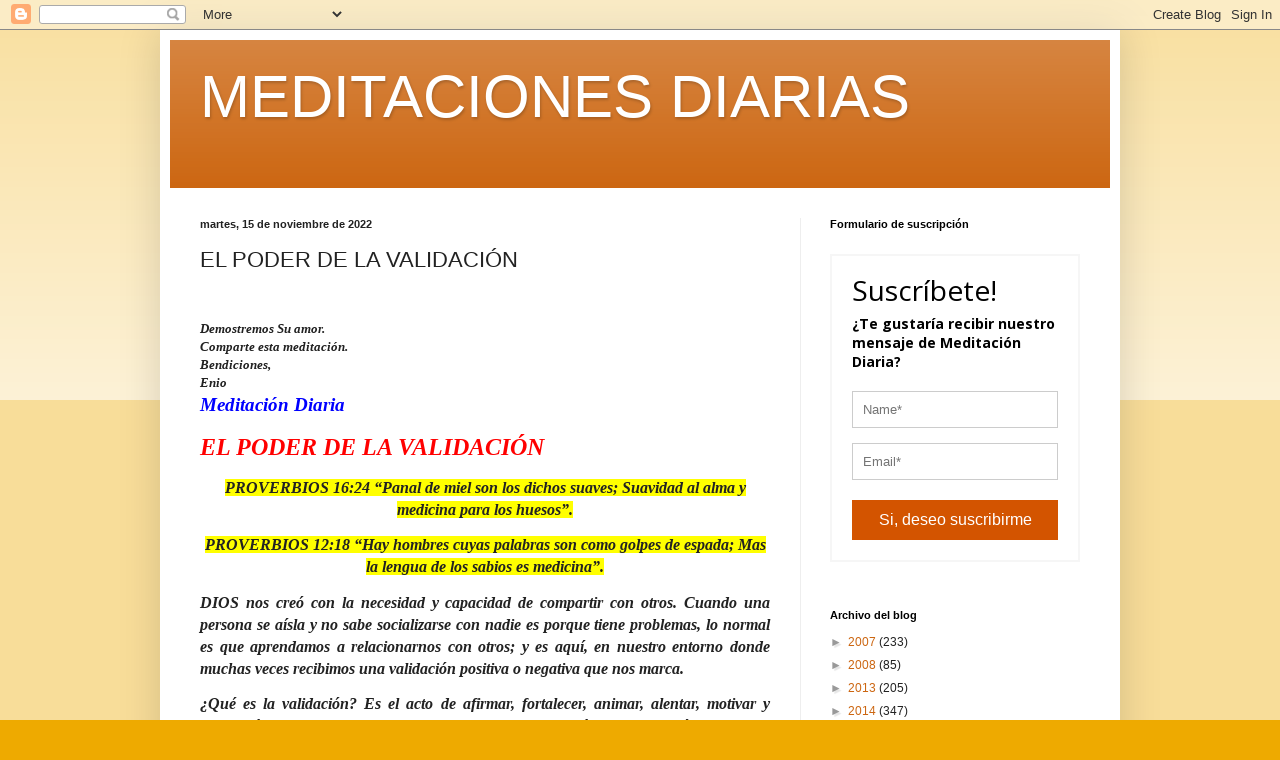

--- FILE ---
content_type: text/html; charset=utf-8
request_url: https://landing.mailerlite.com/webforms/landing/v9k7c3
body_size: 1874
content:
<html>
<head>
    <meta name="viewport" content="width=device-width, initial-scale=1.0, maximum-scale=1, user-scalable=0">
    
    <style>

        body {
            
            margin: 0px;
                            background-image: none;
                background-color: #FFFFFF;
                background-repeat: repeat;
                background-position: Left Top;
                        
        }

        .ml-subscribe-form {
            

                        width: 100% !important;
            box-sizing: border-box;
                        margin: 0 auto;
            position: static;
            display: table;
            height: 100%;
            
        }

        .ml-subscribe-form .ml-vertical-align-center{
            display: table-cell;
            vertical-align: middle;
        }
        
                        

        .overlay {
            position: fixed;
            left: 0;
            top: 0;
            z-index: 9999;
            width: 100%;
            height: 100%;
            
                        
            overflow: auto;
            overflow-x: hidden;
            cursor: default;
        }

        
                

        #mlb2-7325052 .ml-subscribe-close {
            width: 30px;
            height: 30px;
            background: url(https://bucket.mlcdn.com/images/default/modal_close.png) no-repeat;
            background-size: 30px;
            cursor: pointer;
            float: right;
            margin-top: -10px;
            margin-right: -10px;
        }

        #mlb2-7325052 .ml-block-success .ml-subscribe-close {
            margin-top: -30px;
            margin-right: -30px;
        }

        #mlb2-7325052 .subscribe-form.ml-block-success .form-section {
	        margin-bottom: 0px !important;
        }

        #mlb2-7325052 .subscribe-form.ml-block-success .form-section p:last-child {
	        margin-bottom: 0px;
        }

            </style>
    


		<link href="https://fonts.googleapis.com/css?family=Open+Sans:400,400i,700,700i&amp;subset=cyrillic,cyrillic-ext,latin-ext" rel="stylesheet" type="text/css">
	  </head>

<body>
<div class="overlay">

  


<style>

	
		  	    @import url('https://fonts.googleapis.com/css?family=Open+Sans:400,400i,700,700i&amp;subset=cyrillic,cyrillic-ext,latin-ext');
	    	

	#mlb2-7325052,
	#mlb2-7325052 *,
	#mlb2-7325052 a:hover,
	#mlb2-7325052 a:visited,
	#mlb2-7325052 a:focus,
	#mlb2-7325052 a:active {
	    overflow:visible;
	    position:static;
	    background:none;
	    border:none;
	    bottom:auto;
	    clear:none;
	    cursor:default;
	    float:none;
	    letter-spacing:normal;
	    line-height:normal;
	    text-align:left;
	    text-indent:0;
	    text-transform:none;
	    visibility:visible;
	    white-space:normal;

	    max-height:none;
	    max-width:none;
	    left:auto;
	    min-height:0;
	    min-width:0;
	    right:auto;
	    top:auto;
	    width:auto;
	    z-index:auto;

	    text-shadow: none;
	    box-shadow: none;
	    outline: medium none;
	}

	#mlb2-7325052 a:hover {
		cursor: pointer !important;
	}

	#mlb2-7325052 h4 {
	    font-weight: normal;
	}

	#mlb2-7325052 .subscribe-form {
	
		padding: 20px;
				border: 2px solid #F6F6F6 !important;
		background: #FFFFFF none !important;
		border-radius: 0px !important;
		box-sizing: border-box !important;

	
	}

	#mlb2-7325052 .ml-block-form {
	
		margin-bottom: 0px;
	
	}

    #mlb2-7325052 .subscribe-form .form-section {
    
        margin-bottom: 20px;
        width: 100%;
    
    }

    #mlb2-7325052 .subscribe-form .form-section.mb10 {
    
        margin-bottom: 10px;
        float: left;
    
    }

    #mlb2-7325052 .subscribe-form .form-section.mb0 {
    
        margin-bottom: 0px;
    
    }

    #mlb2-7325052 .subscribe-form .form-section h4 {
    
        margin: 0px 0px 10px 0px !important;
        padding: 0px !important;
        color: #000000 !important;
        font-family: 'Open Sans', sans-serif !important;
        font-size: 28px !important;
        line-height: 100%;
        text-align: left !important;
    
    }

    #mlb2-7325052 .subscribe-form .form-section p,
    #mlb2-7325052 .subscribe-form .form-section li {
    
        line-height: 150%;
        padding: 0px !important;
        margin: 0px 0px 10px 0px;
        color: #000000 !important;
        font-family: 'Open Sans', sans-serif !important;
        font-size: 14px !important;
    
    }

    #mlb2-7325052 .subscribe-form .form-section a {
    
        font-size: 14px;
    
    }

    #mlb2-7325052 .subscribe-form .form-section .confirmation_checkbox {
    
        line-height: 150%;
        padding: 0px !important;
        margin: 0px 0px 15px 0px !important;
        color: #000000 !important;
        font-family: 'Open Sans', sans-serif !important;
        font-size: 12px !important;
        font-weight: normal !important;
    
    }

    #mlb2-7325052 .subscribe-form .form-section .confirmation_checkbox input[type="checkbox"] {
    
        display: inline-block;
        margin-right: 5px !important;
        opacity: 1;
        -webkit-appearance: checkbox;
        -moz-appearance: checkbox;
        appearance: checkbox;
    
    }

    #mlb2-7325052 .subscribe-form .form-section .form-group {
    
        margin-bottom: 15px;
    
    }

    #mlb2-7325052 .subscribe-form .form-section .form-group label {
    
        float: left;
        margin-bottom: 10px;
        width: 100%;
        line-height: 100%;
        color: #000000 !important;
        font-family: 'Open Sans', sans-serif !important;
        font-size: 14px !important;
    
    }

    #mlb2-7325052 .subscribe-form .form-section .checkbox {
        

        width: 100%;
        margin: 0px 0px 10px 0px;
        

    }

    #mlb2-7325052 .subscribe-form .form-section .checkbox label {

    

        color: #000000 !important;
        font-family: 'Open Sans', sans-serif !important;
        font-size: 14px !important;
    

    }

    #mlb2-7325052 .subscribe-form .form-section .checkbox input {

    
        margin: 0px 5px 0px 0px;
    

    }

     #mlb2-7325052 .subscribe-form .form-section .checkbox input[type="checkbox"] {

    
      display: inline-block;
      opacity: 1;
      -webkit-appearance: checkbox;
      -moz-appearance: checkbox;
      appearance: checkbox;
    

    }


    #mlb2-7325052.ml-subscribe-form .form-group .form-control {

    

        width: 100%;
        font-size: 13px;
        padding: 10px 10px;
        height: auto;
        font-family: Arial;
        border-radius: 0px;
        border: 1px solid #cccccc !important;
        color: #000000 !important;
        background-color: #FFFFFF !important;
    	-webkit-box-sizing: border-box;
    	-moz-box-sizing: border-box;
    	box-sizing: border-box;
        clear: left;

    

    }

    #mlb2-7325052.ml-subscribe-form button {

    

        border: none !important;
        cursor: pointer !important;
        width: 100% !important;
        border-radius: 0px !important;
        height: 40px !important;
        background-color: #D35400 !important;
        color: #FFFFFF !important;
        font-family: 'Arial', sans-serif !important;
        font-size: 16px !important;
        text-align: center !important;
        padding: 0 !important;
        margin: 0 !important;
        position: relative!important;

    

    }

    #mlb2-7325052.ml-subscribe-form button.gradient-on {

    

            background: -webkit-linear-gradient(top, rgba(0,0,0,0) 0%, rgba(0,0,0,0.2) 100%);
            background: -o-linear-gradient(top, rgba(0,0,0,0) 0%, rgba(0,0,0,0.2) 100%);
            background: -moz-linear-gradient(top, rgba(0,0,0,0) 0%, rgba(0,0,0,0.2) 100%);
            background: linear-gradient(top, rgba(0,0,0,0) 0%, rgba(0,0,0,0.2) 100%);

    

    }

    #mlb2-7325052.ml-subscribe-form button.gradient-on:hover {

    

            background: -webkit-linear-gradient(top, rgba(0,0,0,0) 0%, rgba(0,0,0,0.3) 100%);
            background: -o-linear-gradient(top, rgba(0,0,0,0) 0%, rgba(0,0,0,0.3) 100%);
            background: -moz-linear-gradient(top, rgba(0,0,0,0) 0%, rgba(0,0,0,0.3) 100%);
            background: linear-gradient(top, rgba(0,0,0,0) 0%, rgba(0,0,0,0.3) 100%);

    

    }

    #mlb2-7325052.ml-subscribe-form button[disabled] {

    

            cursor: not-allowed!important;

    

    }

    #mlb2-7325052.ml-subscribe-form .form-section.ml-error label {

    

        color: red!important;

    

    }

    #mlb2-7325052.ml-subscribe-form .form-group.ml-error label {

    

        color: red!important;

    

    }

    #mlb2-7325052.ml-subscribe-form .form-group.ml-error .form-control  {

    

        border-color: red!important;

    

    }
    

    
            #mlb2-7325052 .ml-vertical-align-center {
            text-align: center;
        }

	    #mlb2-7325052 .ml-block-success,
	    #mlb2-7325052 form.ml-block-form {
			display: inline-block;
				        width: 100% !important;
	        	    }
    
    

    
    @media (max-width: 768px) {

	    #mlb2-7325052 {

		    width: 100% !important;

	    }

	    #mlb2-7325052 form.ml-block-form,
	    #mlb2-7325052.ml-subscribe-form .subscribe-form {

			width: 100% !important;

		}

	}

	
  
</style>



<div id="mlb2-7325052" class="ml-subscribe-form ml-subscribe-form-7325052">
  <div class="ml-vertical-align-center">
    <div class="subscribe-form ml-block-success" style="display:none">
        <div class="form-section">
            <h4>Suscríbete!</h4>
            <p>Muchas gracias por suscribirse! Le hemos enviado un mensaje para que confirme su suscripción. Por favor, revise su bandeja de correo.</p>
    </div>
  </div>
  <form class="ml-block-form" action="https://static.mailerlite.com/webforms/submit/v9k7c3" data-id="705970" data-code="v9k7c3" method="POST">
    <div class="subscribe-form">
        <div class="form-section mb10">
            <h4>Suscríbete!</h4>
                  <p><strong>¿Te gustaría recibir nuestro mensaje de Meditación Diaria?</strong></p>
          </div>
        <div class="form-section">
            <div class="form-group ml-field-name ml-validate-required">
                <input type="text" name="fields[name]" class="form-control" placeholder="Name*" value=""  autocomplete="name" x-autocompletetype="name" spellcheck="false" autocapitalize="off" autocorrect="off">
      </div>
            <div class="form-group ml-field-email ml-validate-required ml-validate-email">
                <input type="email" name="fields[email]" class="form-control" placeholder="Email*" value="" autocomplete="email" x-autocompletetype="email"  spellcheck="false" autocapitalize="off" autocorrect="off">
      </div>
          </div>

    
                            <input type="hidden" name="ml-submit" value="1" />
        <button type="submit" class="primary">
    Si, deseo suscribirme
    </button>
    <button disabled="disabled" style="display: none;" type="button" class="loading">
    <img src="https://static.mailerlite.com/images/rolling@2x.gif" width="20" height="20" style="width: 20px; height: 20px;">
    </button>
      </div>
  </form>
  <script>
    function ml_webform_success_7325052 () {
               var $ = ml_jQuery || jQuery;

        $('.ml-subscribe-form-7325052 .ml-block-success').show();
        $('.ml-subscribe-form-7325052 .ml-block-form').hide();
        };
  </script>
</div>
</div>


    <script type="text/javascript" src="https://static.mailerlite.com/js/w/webforms.min.js?va4ec89777e872df8868e9551094f193e"></script>


</div>
</body>
</html>
